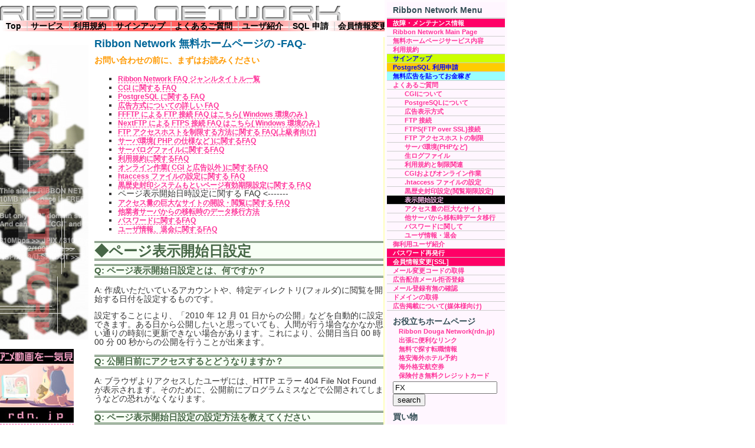

--- FILE ---
content_type: text/html
request_url: http://ribbon.to/httpd/faq_webopen.php
body_size: 14806
content:
<!DOCTYPE html PUBLIC "-//W3C//DTD XHTML 1.0 Transitional//EN" "http://www.w3.org/TR/xhtml1/DTD/xhtml1-transitional.dtd">
<html xmlns="http://www.w3.org/1999/xhtml" xml:lang="ja" lang="ja"><!-- InstanceBegin template="/Templates/index_template.dwt" codeOutsideHTMLIsLocked="false" -->
<!-- DW6 -->
<head>
<!-- Copyright 2005 Macromedia, Inc. All rights reserved. -->
<meta name="verify-v1" content="thrWn89AKy9EcJWKq8mai/SBK3g8VrDnZvkjN/dHiOQ=" />
<meta http-equiv="Content-Type" content="text/html; charset=euc-jp" />
<meta http-equiv="Content-Script-Type" content="text/javascript" />
<meta name="robots" content="all, index, follow" />
<meta name="Keywords" content="RIBBON,リボン,リボンネットワーク,レンタル,無料,PostgreSQL,レンタルサーバ,無料サーバ,ホームページ,スペース,HP,同人,CGI,PHP" />
<!-- InstanceBeginEditable name="EditRegionMeta" -->

<title>よくある質問: Ribbon Network | 転送量無制限、同人活動にも使える無料ホームページ</title>
<!-- InstanceEndEditable -->
<link rel="stylesheet" href="../css/ribbon_new.css" type="text/css" />
<script type="text/javascript" src="../ribbonmain_new.js"></script>
</head>
<!-- The structure of this file is exactly the same as 2col_rightNav.html;
     the only difference between the two is the stylesheet they use -->
<body>
<div id="masthead">
  				<a href="http://ribbon.to/" title="Ribbon Networkトップページへ戻る"><img src="../images/ribbon_logo.gif" alt="リボンネットワーク" width="578" height="25" border="0" /></a>
  <div id="globalNav">
  <a href="http://ribbon.to/" title="Top">Top</a> | <a href="http://ribbon.to/httpd/service.php">サービス</a> | <a href="http://ribbon.to/httpd/agreement.php">利用規約</a> | <a href="http://signup.ribbon.to/signup.cgi">サインアップ</a> | <a href="http://ribbon.to/httpd/faq.php">よくあるご質問</a> | <a href="http://signup.ribbon.to/search.cgi">ユーザ紹介</a> | <a href="https://ribbon.to/dbmake.php">SQL 申請</a> | <a href="http://signup.ribbon.to/passwd_resend.cgi">会員情報変更</a>   </div>
</div>
<!-- end masthead -->
<div id="content"><!-- InstanceBeginEditable name="EditRegionMain" -->
  <h2 id="pageName">Ribbon Network 無料ホームページの -FAQ-</h2>
  <div class="feature">
    <h3>お問い合わせの前に、まずはお読みください</h3>
    <p>
    <script src='http://ribbon.to/funnel.js' type='text/javascript' charset='utf-8'></script>
    </p>
  	<ul>
  	<li><a href="../httpd/faq.php">Ribbon Network FAQ ジャンルタイトル一覧</a></li>
<li><a href="../httpd/faq_cgi.php">CGI に関する FAQ</a></li>
<li><a href="../httpd/faq_db.php">PostgreSQL に関する FAQ</a></li>
<li><a href="../httpd/faq_ad.php">広告方式についての詳しい FAQ</a></li>
<li><a href="../httpd/faq_ffftp.php">FFFTP による FTP 接続 FAQ はこちら( Windows 環境のみ )</a></li>
<li><a href="../httpd/faq_ftps.php">NextFTP による FTPS 接続 FAQ はこちら( Windows 環境のみ )</a></li>
<li><a href="../httpd/faq_ftpaccesscontrol.php">FTP アクセスホストを制限する方法に関する FAQ(上級者向け)</a></li>
<li><a href="../httpd/faq_server.php">サーバ環境( PHP の仕様など )に関するFAQ</a></li>
<li><a href="../httpd/faq_log.php">サーバログファイルに関するFAQ</a></li>
<li><a href="../httpd/faq_kiyaku.php">利用規約に関するFAQ</a></li>
<li><a href="../httpd/faq_online.php">オンライン作業( CGI と広告以外 )に関するFAQ</a></li>
<li><a href="../httpd/faq_htaccess.php">htaccess ファイルの設定に関する FAQ</a></li>
<li><a href="../httpd/faq_webexpire.php">黒歴史封印システムもといページ有効期限設定に関する FAQ</a></li>
<li>ページ表示開始日時設定に関する FAQ &lt;-------
<li><a href="../httpd/faq_heavyaccess.php">アクセス量の巨大なサイトの開設・閲覧に関する FAQ</a></li>
<li><a href="../httpd/faq_lftp.php">他業者サーバからの移転時のデータ移行方法</a></li>
<li><a href="../httpd/faq_password.php">パスワードに関するFAQ</a></li>
<li><a href="../httpd/faq_user.php">ユーザ情報、退会に関するFAQ</a></li>
	</ul>
<h4>
<span class="h4_oomidashi">◆ページ表示開始日設定</span>
</h4>
<h4>
Q: ページ表示開始日設定とは、何ですか？
</h4>
<p>
A: 作成いただいているアカウントや、特定ディレクトリ(フォルダ)に閲覧を開始する日付を設定するものです。
</p>
<p>
設定することにより、「2010 年 12 月 01 日からの公開」などを自動的に設定できます。ある日から公開したいと思っていても、人間が行う場合なかなか思い通りの時刻に更新できない場合があります。これにより、公開日当日 00 時 00 分 00 秒からの公開を行うことが出来ます。
</p>
<h4>
Q: 公開日前にアクセスするとどうなりますか？
</h4>
<p>
A: ブラウザよりアクセスしたユーザには、HTTP エラー 404 File Not Found が表示されます。そのために、公開前にプログラムミスなどで公開されてしまうなどの恐れがなくなります。
</p>
<h4>
Q: ページ表示開始日設定の設定方法を教えてください
</h4>
<p>
A: <span class="higtlighttext">ページ表示開始日設定は、.htaccess で設定</span>します。<br />
.htaccess 内に
</p>
<p>
WebOpenDate	YYYYMMDD
</p>
<p>
と書いてください。なお、YYYYMMDD は表示開始日で、2010 年 02 月 01 日ならば 20100201 と記載します。8 桁では無い場合、設定は無視されます。
</p>
<h4>
Q: 黒歴史封印システムと同時に使用できますか？
</h4>
<p>
A. はい、同時に御利用いただけます。ただし優先度は「黒歴史封印システム」が上となります。すなわち 2010 年 10 月 01 日公開設定と 2010 年 08 月 31 日の有効期限を設定している場合には、有効期限の方が優先され公開はされません。
</p>

  </div>
<!-- InstanceEndEditable -->
  <div class="story">
		<h1 class="subtitle_text"><strong>Ribbon Network は同人活動や女性向けサイト</strong>、その他様々なジャンルのサイトを、すべて<strong>無料、転送量無制限</strong>にてご利用になれます</h1>
		<h2 class="subtitle_text"><strong>php,cgi( perl, ruby, python, speedy, c ), .htaccess </strong>がご利用になれます。</h2>
		<h2 class="subtitle_text">USER.*.ribbon.to の<strong>サブドメインにも対応</strong>。</h2>
		<h2 class="subtitle_text">データベース(SQL) は<strong>PostgreSQL</strong>と<strong>SQLite</strong>(PHP 付随)が利用可能。</h2>
		<h2 class="subtitle_text">このまま死んだらどうしようという時も安心な<strong>黒歴史封印システム</strong>など<strong>ページの表示期限設定</strong>や<strong>告知開始期限設定</strong>が可能。</h2>
		<h2 class="subtitle_text">無料ホームページスペースは500MB～</h2>
	</div>
</div>
<!--end content -->
<div id="navBarRight">
<!--
<img src="http://ribbon.to/images/ribbon_chan.jpg" alt="りぼんさん" width="200" height="194" />
-->
  <div id="search">
<!--
      <label></label>
-->
	<h3>Ribbon Network Menu</h3>
  </div>
  <div id="sectionLinks">
    <ul>
	  <li class="mentetitle"><a href="http://ribbon.to/topic.html">故障・メンテナンス情報</a></li>
      <li ><a href="http://ribbon.to/" title="Top">Ribbon Network Main Page</a></li>
	  <li ><a href="http://ribbon.to/httpd/service.php">無料ホームページサービス内容</a></li>
	  <li ><a href="http://ribbon.to/httpd/agreement.php">利用規約</a></li>
	  <li id="signuptitle"><a href="http://signup.ribbon.to/signup.cgi">サインアップ</a></li>
	  <li id="signuppg_title"><a href="https://ribbon.to/dbmake.php">PostgreSQL 利用申請</a></li>
	  <li id="signuputext_title"><a href="http://ribbon.to/httpd/usertext.php">無料広告を貼ってお金稼ぎ</a></li>
	  <li ><a href="http://ribbon.to/httpd/faq.php">よくあるご質問</a></li>
	  <li class="subtips" ><a href="http://ribbon.to/httpd/faq_cgi.php">CGIについて</a></li>
	  <li class="subtips" ><a href="http://ribbon.to/httpd/faq_db.php">PostgreSQLについて</a></li>
	  <li class="subtips" ><a href="http://ribbon.to/httpd/faq_ad.php">広告表示方式</a></li>
	  <li class="subtips" ><a href="http://ribbon.to/httpd/faq_ffftp.php">FTP 接続</a></li>
	  <li class="subtips" ><a href="http://ribbon.to/httpd/faq_ftps.php">FTPS(FTP over SSL)接続</a></li>
	  <li class="subtips" ><a href="http://ribbon.to/httpd/faq_ftpaccesscontrol.php">FTP アクセスホストの制限</a></li>
	  <li class="subtips" ><a href="http://ribbon.to/httpd/faq_server.php">サーバ環境(PHPなど)</a></li>
	  <li class="subtips" ><a href="http://ribbon.to/httpd/faq_log.php">生ログファイル</a></li>
	  <li class="subtips" ><a href="http://ribbon.to/httpd/faq_kiyaku.php">利用規約と制限関連</a></li>
	  <li class="subtips" ><a href="http://ribbon.to/httpd/faq_online.php">CGIおよびオンライン作業</a></li>
	  <li class="subtips" ><a href="http://ribbon.to/httpd/faq_htaccess.php">.htaccess ファイルの設定</a></li>
	  <li class="subtips" ><a href="http://ribbon.to/httpd/faq_webexpire.php">黒歴史封印設定(閲覧期限設定)</a></li>
	  <li class="subtips" id="selectedtitle"><a href="http://ribbon.to/httpd/faq_webopen.php">表示開始設定</a></li>
	  <li class="subtips" ><a href="http://ribbon.to/httpd/faq_heavyaccess.php">アクセス量の巨大なサイト</a></li>
  	  <li class="subtips" ><a href="http://ribbon.to/httpd/faq_lftp.php">他サーバから移転時データ移行</a></li>
	  <li class="subtips" ><a href="http://ribbon.to/httpd/faq_password.php">パスワードに関して</a></li>
	  <li class="subtips" ><a href="http://ribbon.to/httpd/faq_user.php">ユーザ情報・退会</a></li>
	  <li><a href="http://signup.ribbon.to/search.cgi">御利用ユーザ紹介</a></li>
	  <li class="mentetitle"><a href="http://signup.ribbon.to/passwd_resend.cgi">パスワード再発行</a></li>
	  <li class="mentetitle"><a href="https://ribbon.to/change_mail.cgi">会員情報変更[SSL]</a></li>
	  <li><a href="https://ribbon.to/mailcode.php">メール変更コードの取得</a></li>
	  <li><a href="https://ribbon.to/mail_optout.cgi">広告配信メール拒否登録</a></li>
	  <li><a href="https://ribbon.to/mail_check.cgi">メール登録有無の確認</a></li>
	  <li ><a href="http://ribbon.to/httpd/domain.php">ドメインの取得</a></li>
	  <li  ><a href="http://ribbon.to/httpd/ad.php">広告掲載について(媒体様向け)</a></li>
    </ul>
  </div>
  <div class="relatedLinks">
    <h3>お役立ちホームページ</h3>
    <ul>
      <li><a href="http://rdn.jp/" title="Youtube など世界の動画を一気に見よう" target="_blank">Ribbon Douga Network(rdn.jp)</a></li>
      <li><a href="http://ribbon.to/httpd/hotellink.php" title="出張に便利なリンク" target="_blank">出張に便利なリンク</a></li>
      <li><a href="http://ribbon.to/httpd/recruit.php" title="無料で探す転職情報" target="_blank">無料で探す転職情報</a></li>
      <li><a href="http://foreignhotel.maid.to/" title="格安海外ホテル予約" target="_blank">格安海外ホテル予約</a></li>
      <li><a href="http://foreignticket.maid.to/" title="海外格安航空券" target="_blank">海外格安航空券</a></li>
      <li><a href="http://creditcard.maid.to/" title="保険付き無料クレジットカード" target="_blank">保険付き無料クレジットカード</a></li>
    </ul>
  </div>
  <div class="relatedLinks">
  	<script src="http://ribbon.to/promotion_movie.js" ></script>
    <h3>買い物</h3>
    <ul>
      <li><a rel="nofollow" href="http://ribbon.to/ribbon_link.php?kk=92" title="Amazon link" target="_blank">Amazon</a></li>
      <li><a rel="nofollow" href="http://ribbon.to/ribbon_link.php?kk=97" title="Yahoo Shopping" target="_blank">Yahoo</a></li>
      <li><a rel="nofollow" href="http://www.majo.co.jp/cosplay/aaraku.cgi?c=http://event.rakuten.co.jp/ranking/" title="楽天 Shopping" target="_blank">楽天</a></li>
      <li><a rel="nofollow" href="http://ribbon.to/ribbon_link.php?kk=3" title="NTT-X Shopping" target="_blank">NTT-X Store</a></li>
      <li><a rel="nofollow" href="http://ribbon.to/ribbon_link.php?kk=21" title="DELL Shopping" target="_blank">DELL</a></li>
      <li><a rel="nofollow" href="http://ribbon.to/ribbon_link.php?kk=1" title="biccamera Shopping" target="_blank">ビックカメラ</a></li>
      <li><a rel="nofollow" href="http://ribbon.to/ribbon_link.php?kk=8" title="sofmap Shopping" target="_blank">ソフマップ</a></li>
      <li><a rel="nofollow" href="http://ribbon.to/ribbon_link.php?kk=36" title="amiami Shopping" target="_blank">あみあみ</a></li>
    </ul>
  </div>
  <div class="relatedLinks">
    <h3>応援しています</h3>
    <ul>
      <li><a rel="nofollow" href="http://www.bigissue.jp/" title="ビッグイシュー日本版" target="bigissuej">ビッグイシュー日本版</a></li>
    </ul>
  </div>
  <div id="mybanner">
  	<h3>Ribbon Network バナー</h3>
	<p><img src="../images/banner_01.jpg" alt="リボンネットワークバナー(ロゴ)" width="200" height="40" /></p>
	<p><img src="../images/banner_02.jpg" alt="リボンネットワークバナー(女の子)" width="200" height="40" /> </p>
	<p style="text-align:center" ><img src="../images/banner_120x600.jpg" alt="リボンネットワークバナー(女の子スカイスクレイパー)" width="120" height="600" /> </p>
  </div>
  <div id="advert"><!-- InstanceBeginEditable name="EditRegionRight" -->
  <p>
  </p>
  <!-- InstanceEndEditable -->
  </div>
</div>
<!--end navbar -->
<!--start right navi -->
<div id="navBar">
  				<p><img src="../images/photo_00.jpg" alt="Ribbon Network left side logo" width="150" height="500" /></p>
				<p>
 <a rel="nofollow" href="http://rdn.jp/" target="_blank"><img border="0" width="125" height="125" alt="アニメ動画を世界中から一気に検索" src="/images/rdn_125x125.jpg"></a>
 				</p>
 				<p>
 				<iframe frameborder="0" allowtransparency="true" height="120" width="120" marginheight="0" scrolling="no" src="http://ad.jp.ap.valuecommerce.com/servlet/htmlbanner?sid=2106963&pid=875536576" marginwidth="0"><a href="http://ck.jp.ap.valuecommerce.com/servlet/referral?sid=2106963&pid=875536576" target="_blank" ><img src="http://ad.jp.ap.valuecommerce.com/servlet/gifbanner?sid=2106963&pid=875536576" height="120" width="120" border="0"></a></iframe>
 				</p>
				<!-- GeoTrust True Site[tm] Smart Icon tag. Do not edit. -->
				<SCRIPT LANGUAGE="JavaScript" TYPE="text/javascript" SRC="//smarticon.geotrust.com/si.js"></SCRIPT>
				<!-- end GeoTrust Smart Icon tag -->
				<!-- InstanceBeginEditable name="EditRegionLeft" --><p><iframe frameborder="0" allowtransparency="true" height="600" width="120" marginheight="0" scrolling="no" src="http://ad.jp.ap.valuecommerce.com/servlet/htmlbanner?sid=2106963&amp;pid=875536588" marginwidth="0" title="val600x120" ></iframe></p><!-- InstanceEndEditable --></div>
<!-- end of right navi -->

<div id="siteInfo">
	<a href="http://ribbon.to/error/20050331_announce.html" title="個人情報管理方針">個人情報管理方針</a> |
	<a href="http://www.majo.co.jp/ribbon/" title="故障情報">故障情報</a> |
	<a href="http://ribbon.to/RibbonNetwork_PGP_PublicKey.txt"  title="PGP PUBLIC KEY">PGP PUBLIC KEY</a> |
	<a href="http://ribbon.to/httpd/sell_card.html" title="運営費の手助け">運営費の手助け</a> |
	<a href="http://ribbon.to/httpd/helpme.html" title="運営の手助け">運営の手助け</a> |
	<a href="https://ribbon.to/contact.php" title="リボンネットワーク管理者へのお問い合わせ">リボンネットワーク管理者へのお問い合わせ</a><br />
	<div id="copyright">
		Copyright(c) 2001-2015 <a href="http://ribbon.to/" title="リボンネットワーク">Ribbon Network</a>
	</div>
</div>
<br />

</body>
<!-- InstanceEnd --></html>


--- FILE ---
content_type: text/html; charset=UTF-8
request_url: http://ad.jp.ap.valuecommerce.com/servlet/htmlbanner?sid=2106963&pid=875536576
body_size: 287
content:
<HTML><A TARGET='_top' HREF='//ck.jp.ap.valuecommerce.com/servlet/referral?va=2866284&sid=2106963&pid=875536576&vcid=BDNUDi7hvBBRGepHtpRjom_QFxTIFMz7APXgnmhiSRZeQc5Pc9C9Ug&vcpub=0.624512' rel="nofollow"><IMG BORDER=0 SRC='//i.imgvc.com/vc/images/00/2b/bc/6c.png'></A></HTML>

--- FILE ---
content_type: text/html; charset=UTF-8
request_url: http://ad.jp.ap.valuecommerce.com/servlet/htmlbanner?sid=2106963&pid=875536588
body_size: 288
content:
<HTML><A TARGET='_top' HREF='//ck.jp.ap.valuecommerce.com/servlet/referral?va=2697357&sid=2106963&pid=875536588&vcid=3PjON-J0G_d_yWJasRTb9YLxbsZoWDfOUHYi4f9BN6GsB7Fka3nxug&vcpub=0.664016' rel="nofollow"><IMG BORDER=0 SRC='//i.imgvc.com/vc/images/00/29/28/8d.jpeg'></A></HTML>

--- FILE ---
content_type: text/css
request_url: http://ribbon.to/css/ribbon_new.css
body_size: 12635
content:
/***********************************************/
/* 2col_leftNav.css                            */
/* Use with template 2col_leftNav.html          */
/***********************************************/

/***********************************************/
/* HTML tag styles                             */
/***********************************************/ 

/* IE6 以上はこちらも必要 */
html{
	scrollbar-3dlight-color:#FFFFFF;
	scrollbar-arrow-color:#000000;
	scrollbar-base-color:#FFFFFF;
	scrollbar-darkshadow-color:#771111;
	scrollbar-face-color:#FFCCCC;
	scrollbar-highlight-color: #CC2222;
	scrollbar-track-color:#FFFFFF;
	scrollbar-shadow-color:#FFFFFF;
}
body{
	scrollbar-3dlight-color:#FFFFFF;
	scrollbar-arrow-color:#000000;
	scrollbar-base-color:#FFFFFF;
	scrollbar-darkshadow-color:#771111;
	scrollbar-face-color:#FFCCCC;
	scrollbar-highlight-color: #CC2222;
	scrollbar-track-color:#FFFFFF;
	scrollbar-shadow-color:#FFFFFF;
	font-family: Arial,sans-serif;
	color: #333333;
	background-color: #FFFFFF;
	line-height: 1.166;	
	margin: 0px;
	padding: 0px;
}
a:link, a:visited {
	color: #FF3399;
	font-weight:bold;
	text-decoration: none;
	border-bottom-width: 1px;
	border-bottom-style: dashed;
}
a:hover {
	text-decoration: underline;
	color: #FFFFFF;
	font-weight:bold;
	background-color: #FF6060;
	position : relative;
	top:0px;
	left:0px;
}
a {
	font-size: 10px;
}
a:active {
	text-decoration: none;
}

/* overrides decoration from previous rule for hovered links */

h1, h2, h3, h4, h5, h6 {
	font-family: Arial,sans-serif;
	margin: 0px;
	padding: 0px;
}

h1{
 font-family: Verdana,Arial,sans-serif;
 font-size: 120%;
 color: #334d55;
}

h2{
 font-size: 114%;
 color: #006699;
}

h3{
 font-size: 100%;
 color: #334d55;
}

h4{
 font-size: 100%;
 font-weight: normal;
 color: #333333;
}

h5{
 font-size: 100%;
 color: #334d55;
}

ul{
 list-style-type: square;
}

ul ul{
 list-style-type: disc;
}

ul ul ul{
 list-style-type: none;
}

label{
 font: bold 100% Arial,sans-serif;
 color: #334d55;
}
				
#secondol {
	list-style-type:lower-roman;
}

/***********************************************/
/* Layout Divs                                 */
/***********************************************/

#masthead{
	margin: 0;
	padding: 10px 0px;
	width: 100%;
}

#masthead a:link, #masthead a:visited{
	border-bottom-style:none;
}

#masthead a:hover {
	background-color: #FFFFFF;
}


#navBar{
	padding: 0px;
	margin-top: 0;
	margin-right: 0px;
	margin-bottom: 0;
	margin-left: 0;
	width: 150px;
	position:absolute;
	left: 0px;
	top: 60px;
}



#navBarRight {
	padding: 0px;
	background-color: #FFF6FF;
	position:absolute;
	margin-top: 0;
	margin-right: 0;
	margin-bottom: 0;
	margin-left: 655px;
	width: 200px;
	left: -3px;
	top: 0px;
	font-size: medium;
	border-top-width: 4px;
	border-right-width: 4px;
	border-bottom-width: 4px;
	border-left-width: 4px;
	border-top-style: solid;
	border-right-style: solid;
	border-bottom-style: solid;
	border-left-style: solid;
	border-top-color: #FFFAFF;
	border-right-color: #FFFAFF;
	border-bottom-color: #FFFAFF;
	border-left-color: #FFFAFF;
}

#content{
	float:none;
	width: 500px;
	margin-top: 0;
	margin-right: 0px;
	padding-top: 0;
	padding-right: 0%;
	padding-bottom: 0;
	padding-left: 0;
	margin-left: 150px;
	border-right-width: 2px;
	border-right-style: solid;
	border-right-color: #FFFFBB;
}

#content .nounderlineTable a:link, #content .nounderlineTable a:visited{
	text-decoration: none;
	border-bottom-width: 1px;
	border-bottom-style: none;
}
/***********************************************/
/*Component Divs                               */
/***********************************************/

#siteName{
	margin: 0px;
	padding: 0px 0px 10px 10px;
}

.subtitle_text{
	font-size: 8pt;
	line-height:17px;
	color: #006600;
	font-weight: bold;
}

.subtitle_text strong{
	font-size: 9.5pt;
	color: #66CC00;
	font-weight: bold;
}

/*************** #pageName styles **************/

#pageName{
	padding: 0px 0px 10px 10px;
}

.pageNameClass{
	padding: 0px 0px 10px 10px;
}

/************* #globalNav styles **************/

#globalNav{
	color: #cccccc;
	padding: 0px 0px 0px 10px;
	background-image:url( http://ribbon.to/images/navigation.jpg );
	white-space: nowrap;
	width:800px;
}
/* 'nowrap' prevents links from line-wrapping if there are too many to fit in one line
   this will force a horizontal scrollbar if there isn't enough room for all links
   remove rule or change value to 'normal' if you want the links to line-wrap */

#globalNav img{
 display: block;
}

#globalNav a {
	font-size: 90%;
	padding: 0px 4px 0px 0px; 
}

#globalNav a:link, #globalNav a:visited {
	color: #000000;
	font-weight:bold;
	text-decoration: none;
	border-bottom-width: 1px;
	border-bottom-style: none;
}
#globalNav a:hover {
	text-decoration: underline;
	color: #FFFFFF;
	font-weight:bold;
	background-color: #FF6060;
	position : relative;
	top:0px;
	left:0px;
}


/************* #breadCrumb styles *************/

#breadCrumb{
	font-size: 80%;
	padding: 5px 0px 5px 10px;
}


/************** .feature styles ***************/

.feature{
	padding: 0px 0px 10px 10px;
	font-size: 85%;
}

.feature a:link, .feature a:visited{
	font-size: 85%;
}

#NoUnderline a:link, #NoUnderline a:visited {
	text-decoration: none;
	border-bottom-width: 1px;
	border-bottom-style: none;
}

.feature h3{
	padding: 0px 0px 2px 0px;
	font-size:14px;
	color:#FF9900;
}

.feature img{
/*	float: left; */
	padding: 0px 10px 0px 0px;
	margin: 0 5px 5px 0;
}

.feature .infotext{
	color: #990000;
	font-size: large;
	font-weight: bold;
}

.feature .higtlighttext{
	font-size:110%;
	font-weight:bold;
	color:#FF0000;
}

.feature table.bluetable{
	margin: 10px auto 10px auto;
	border-collapse: collapse;
	color:Teal;
	border:1px solid #5566ff;
}

.feature .bluetable tr{
	border-collapse: collapse;
	color:Teal;
	border:1px solid #5566ff;
}

.feature .bluetable td{
	border-collapse: collapse;
	color:Teal;
	border:1px solid #5566ff;
}

.feature .bluetable th{
	color:Navy;
	font-family:"MS UI Gothic",Osaka;
	background-color:#ddddff;
	border:1px solid #5566ff;
}

.feature  h4{
	color:#466646;
	font-size:11pt;
	font-weight:bold;
	border-bottom-style: double; 
	border-top-style: double; 
	background-color:#F7FFF5;
	text-align:left;
	margin: 6px 0px 6px 0px;
}

.feature h4 .h4_oomidashi{
	font-size:18pt;
	font-stretch:semi-expanded;
}

/* adjust margins to change separation between the feature image and text flowing around it */


/************** .story styles *****************/

.story{
	clear: both;
	padding: 10px 0px 0px 10px;
	font-size: 80%;
}

.story p{
	padding: 0px 0px 10px 0px;
}


/************* #siteInfo styles ***************/

#siteInfo{
	clear: both;
	font-size: 80%;
	color: #555555;
	padding: 10px 10px 10px 10px;
	margin-top: 0px;
	width:800px;
	border-top-width: 1px;
	border-right-width: 1px;
	border-bottom-width: 1px;
	border-left-width: 1px;
	border-top-style: solid;
	border-right-style: none;
	border-bottom-style: solid;
	border-left-style: none;
	border-top-color: #cccccc;
	border-right-color: #cccccc;
	border-bottom-color: #cccccc;
	border-left-color: #cccccc;
}

#siteInfo #copyright{
	padding: 10px 10px 10px 10px;
	width: 650px;
	text-align:center;
}


/* negative top margin pulls siteinfo up so its top border overlaps (and thus lines up with)
	the bottom border of the navBar in cases where they "touch" */

#siteInfo img{
	padding: 4px 4px 4px 0px;
	vertical-align: middle;
}


/************* #search styles ***************/

#search{
	padding: 5px 0px 5px 10px;
	border-bottom: 1px solid #cccccc;
	font-size: 90%;
}

#search form{
 margin: 0px;
 padding: 0px;
}

#search label{
	display: block;
	margin: 0px;
	padding: 0px;
}


/*********** #navBar link styles ***********/

#navBarRight ul a:link, #navBarRight ul a:visited {display: block;}
#navBarRight ul {list-style: none; margin: 0; padding: 0;}


#navBarRight li {
	border-bottom: 1px solid #EEE;
}

/* hack to fix IE/Win's broken rendering of block-level anchors in lists */

/* fix for browsers that don't need the hack */
html>body #navBarRight li {border-bottom: none;}


/*********** #sectionLinks styles ***********/

#sectionLinks{
	position: relative;
	margin: 0px;
	padding: 0px;
	border-bottom: 1px solid #cccccc;
	font-size: 85%;
}

#sectionLinks h3{
	padding: 10px 0px 2px 10px;
}

#sectionLinks .mentetitle a:link, #sectionLinks .mentetitle a:visited{
	color:#FFFFFF;
	background-color: #FF0066;
	font-weight:bold;
	border-bottom-style: none;
}

#sectionLinks #selectedtitle a:link, #sectionLinks #selectedtitle a:visited{
	color:#FFBBEE;
	background-color: #000000;
	font-weight:bold;
	border-bottom-style: none;
}

#sectionLinks #selectedtitle a:hover{
	color:#FF0044;
	background-color: #EEEEEE;
}

#sectionLinks #signuptitle a:link, #sectionLinks #signuptitle a:visited{
	color:#0000FF;
	background-color: #CCFF00;
	font-weight:bold;
	border-bottom-style: none;
}

#sectionLinks #signuptitle a:hover{
	color:#CCFF00;
	background-color: #0000FF;
}


#sectionLinks #signuppg_title a:link, #sectionLinks #signuppg_title a:visited{
	color:#0000FF;
	background-color: #FFCC00;
	font-weight:bold;
	border-bottom-style: none;
}

#sectionLinks #signuppg_title a:hover{
	color:#FFCC00;
	background-color: #0000FF;
}


#sectionLinks #signuputext_title a:link, #sectionLinks #signuputext_title a:visited{
	color:#0000FF;
	background-color: #99FFFF;
	font-weight:bold;
	border-bottom-style: none;
}

#sectionLinks #signuputext_title a:hover{
	color:#99FFFF;
	background-color: #0000FF;
}


#sectionLinks .subtips a:link, #sectionLinks .subtips a:visited{
	padding: 1px 0px 1px 30px;
	border-bottom-style: none;
}

#sectionLinks .subtips a:hover{
	padding: 1px 0px 1px 30px;
}

#sectionLinks a {
	font-size:11px;
}

#sectionLinks a:link{
	padding: 1px 0px 1px 10px;
	border-top: 1px solid #cccccc;
	width: 100%;
  voice-family: "\"}\""; 
  voice-family:inherit;
	width: auto;
	border-bottom-style: none;
}

#sectionLinks a:visited{
	border-top: 1px solid #cccccc;
	padding: 1px 0px 1px 10px;
	border-bottom-style: none;
}

#sectionLinks a:hover{
	border-top: 1px solid #cccccc;
	background-color: #dddddd;
	padding: 1px 0px 1px 10px;
	color:#FF00CC;
	border-bottom-style: none;
}


/*********** .relatedLinks styles ***********/

.relatedLinks{
	margin: 0px;
	padding: 0px 0px 2px 10px;
	font-size: 90%;
}

.relatedLinks h3{
	padding: 10px 0px 2px 0px;
}

.relatedLinks a {
	font-size:11px;
}

#navBarRight .relatedLinks li {
	border-bottom: 1px solid #FFF6FF;
}


.relatedLinks a:link{
	padding: 1px 0px 1px 10px;
	width: 100%;
  voice-family: "\"}\""; 
  voice-family:inherit;
	width: auto;
	border-bottom-style: none;
}

.relatedLinks a:visited{
	padding: 1px 0px 1px 10px;
	border-bottom-style: none;
}

.relatedLinks a:hover{
	padding: 1px 0px 1px 10px;
	border-bottom-style: none;
}

/************** #advert styles **************/

#advert{
	padding: 1px 0px 0px 0px;
	border-top: 1px solid #cccccc;
	border-bottom: 1px solid #cccccc;
	text-align:center;
}

#advert img{
	display: block;
}

#mybanner h3{
	padding: 1px 0px 1px 10px;
}

#mybanner p{
	line-height:20%;
}

/************** #headlines styles **************/

#headlines{
	margin: 0px;
	padding: 10px 0px 20px 10px;
	font-size: 80%;
}

#headlines p{
	padding: 5px 0px 5px 0px;
}

/***********************/
.feature #maintable {
	border-collapse: collapse;
	border-top-width:0px;
	border-right-width:0px;
	border-left-width:0px;
	border-bottom-width:0px;
}

.feature #maintable td img{
	padding: 1px 0px 0px 0px;
	margin: 0 0px 0px 0;
}

.formstyle01 {
	font-size: 9pt;
	color: #666666;
	background-color: #FFFFFF;
	border-left: 1px #FF6060 solid;
	border-right: 1px #FF6060 solid;
	border-top: 1px #FF6060 solid;
	border-bottom: 1px #FF6060 solid;
}

.formstyle02 {
	font-size: 9pt;
	font-weight: bold;
	color: #FFFFFF;
	background-color: #FF6060;
	border-left: 1px #FF6060 solid;
	border-right: 1px #FF6060 solid;
	border-top: 1px #FF6060 solid;
	border-bottom: 1px #FF6060 solid;
}


--- FILE ---
content_type: application/javascript
request_url: http://ribbon.to/funnel.js
body_size: 1721
content:
//<!--/* adfunnel.microad.jp Javascript Tag v */-->

//<script type='text/javascript'><!--//<![CDATA[
   document.MAX_ct0 ='INSERT_CLICKURL_HERE';

if (location.protocol=='https:') {
} else {
   var m3_u = 'http://adf.send.microad.jp/ajs.php';
   var m3_r = Math.floor(Math.random()*99999999999);
   if (!document.MAX_used) document.MAX_used = ',';
   document.write ("<scr"+"ipt type='text/javascript' src='"+m3_u);
   document.write ("?zoneid=2207");
   document.write ('&amp;snr=2&amp;cb=' + m3_r);
   if (document.MAX_used != ',') document.write ("&amp;exclude=" + document.MAX_used);
   document.write (document.charset ? '&amp;charset='+document.charset : (document.characterSet ? '&amp;charset='+document.characterSet : ''));
   document.write ("&amp;loc=" + escape(window.location));
   if (document.referrer) document.write ("&amp;referer=" + escape(document.referrer));
   if (document.context) document.write ("&context=" + escape(document.context));
   if ((typeof(document.MAX_ct0) != 'undefined') && (document.MAX_ct0.substring(0,4) == 'http')) {
       document.write ("&amp;ct0=" + escape(document.MAX_ct0));
   }
   if (document.mmm_fo) document.write ("&amp;mmm_fo=1");
   document.write ("'><\/scr"+"ipt>");
}
//]]>-->

document.write ("<\/scr"+"ipt>");
document.write ("<noscr"+"ipt>");
document.write ("<a href="+"'http://adf.send.microad.jp/ck.php?n=a15f4451&amp;cb=INSERT_RANDOM_NUMBER_HERE' target='_blank'>");
document.write ("<img src="+"'http://adf.send.microad.jp/avw.php?zoneid=2207&amp;cb=INSERT_RANDOM_NUMBER_HERE&amp;n=a15f4451&amp;ct0=INSERT_CLICKURL_HERE&amp;snr=2' border='0' alt='' />");
document.write ("<\/"+"a>");
document.write ("<\/noscr"+"ipt>");


--- FILE ---
content_type: application/javascript
request_url: http://ribbon.to/promotion_movie.js
body_size: 1934
content:
//document.write('<a rel="nofollow" href="http://tr.my-affiliate.com/click.php?s=00086258&p=00000003&bc=S2&hid=" target="_blank"><img src="http://bn.my-affiliate.com/banner.php?s=00086258&p=00000003&bc=S2" border="0" width="180" height="60"></a>');
//document.write('<script type="text/javascript" src="http://bn.my-affiliate.com/movie_bn.php?p=00040144&s=00086258&w=200&h=167&mode=1&hid="></script>');
//document.write('<script type="text/javascript" src="http://bn.my-affiliate.com/movie_bn.php?p=00040151&s=00086258&w=200&h=167&mode=1&hid="></script>');
//document.write('<iframe frameborder="0" allowtransparency="true" height="120" width="120" marginheight="0" scrolling="no" src="http://ad.jp.ap.valuecommerce.com/servlet/htmlbanner?sid=2106963&amp;pid=875536576" marginwidth="0" title="val01" ></iframe>');

var doko_ad_siteid = "IGRIBBOT";

var doko_ad_geot = "1";
var doko_ad_format = "200x200";
var doko_ad_keyword = "";
var doko_ad_random = "1";
var doko_color_border = "#DADADA";
var doko_color_bg = "#ffffff";
var doko_color_link = "#6B017D";
var doko_color_text = "#000000";
//document.write(unescape('%3Cscript src="' + document.location.protocol + '//adapp.doko.jp/adparts/ad.js" ' + 'type="text/javascript"%3E%3C/script%3E'));


mov = new Array();
mov[0] = document.location.protocol + '//adapp.doko.jp/adparts/ad.js';
//mov[1] = "http://bn.my-affiliate.com/movie_bn.php?p=00040377&s=00086258&w=200&h=167&mode=1&hid=";

n = Math.floor(Math.random()*mov.length);

document.write('<script type="text/javascript" src="' + mov[n] + '"></script>');


document.write('<form name="sbox" id="searchform" action="http://search.ribbon.to/cid/ribbon_pb_ribbon_top/" method="get" >');
document.write('<input id="searchfield" name="keyword" value="FX" class="text" />');
document.write('<input id="searcbutton" type="submit" value="search" align="top" class="image" />');
document.write('</form>');


--- FILE ---
content_type: application/javascript
request_url: http://ribbon.to/ribbonmain_new.js
body_size: 911
content:
function newImage(arg) {
	if (document.images) {
		rslt = new Image();
		rslt.src = arg;
		return rslt;
	}
}

function changeImages() {
	if (document.images && (preloadFlag == true)) {
		for (var i=0; i<changeImages.arguments.length; i+=2) {
			document[changeImages.arguments[i]].src = changeImages.arguments[i+1];
		}
	}
}

var preloadFlag = false;
function preloadImages() {
	if (document.images) {
		menu_01_service_over = newImage("images/menu_01-service_over.gif");
		menu_02_agreement_over = newImage("images/menu_02-agreement_over.gif");
		menu_03_signup_over = newImage("images/menu_03-signup_over.gif");
		menu_04_faq_over = newImage("images/menu_04-faq_over.gif");
		menu_05_contact_over = newImage("images/menu_05-contact_over.gif");
		menu_06_introduce_over = newImage("images/menu_06-introduce_over.gif");
		menu_07_edit_over = newImage("images/menu_07-edit_over.gif");
		preloadFlag = true;
	}
}
